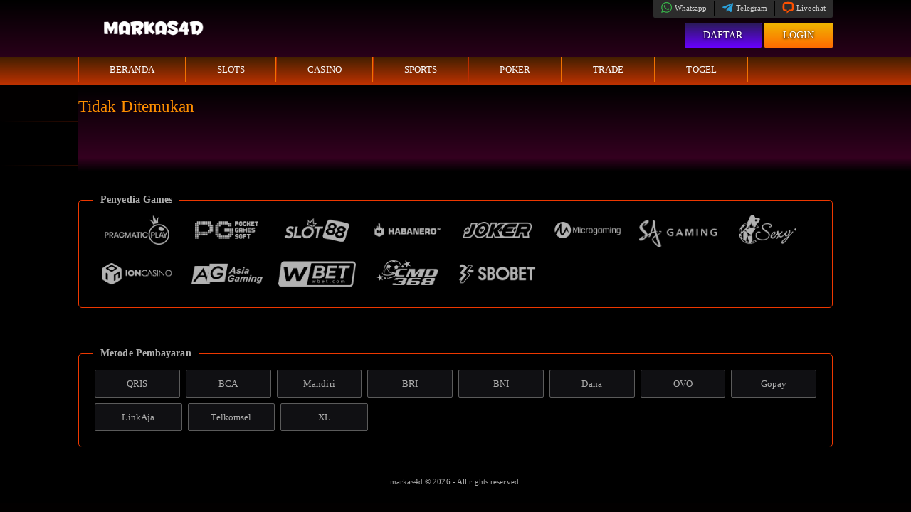

--- FILE ---
content_type: text/html; charset=utf-8
request_url: https://www.markas4d.net/index.php?s=index/category/index&id=3&page=34
body_size: 8700
content:
<!DOCTYPE html>
<html amp="" data-amp-auto-lightbox-disable transformed="self;v=1" i-amphtml-layout="" i-amphtml-no-boilerplate="">
<head><meta charset="UTF-8"><meta name="viewport" content="width=device-width,maximum-scale=1"><link rel="preconnect" href="https://cdn.ampproject.org"><style amp-runtime="" i-amphtml-version="012512221826001">html{overflow-x:hidden!important}html.i-amphtml-fie{height:100%!important;width:100%!important}html:not([amp4ads]),html:not([amp4ads]) body{height:auto!important}html:not([amp4ads]) body{margin:0!important}body{-webkit-text-size-adjust:100%;-moz-text-size-adjust:100%;-ms-text-size-adjust:100%;text-size-adjust:100%}html.i-amphtml-singledoc.i-amphtml-embedded{-ms-touch-action:pan-y pinch-zoom;touch-action:pan-y pinch-zoom}html.i-amphtml-fie>body,html.i-amphtml-singledoc>body{overflow:visible!important}html.i-amphtml-fie:not(.i-amphtml-inabox)>body,html.i-amphtml-singledoc:not(.i-amphtml-inabox)>body{position:relative!important}html.i-amphtml-ios-embed-legacy>body{overflow-x:hidden!important;overflow-y:auto!important;position:absolute!important}html.i-amphtml-ios-embed{overflow-y:auto!important;position:static}#i-amphtml-wrapper{overflow-x:hidden!important;overflow-y:auto!important;position:absolute!important;top:0!important;left:0!important;right:0!important;bottom:0!important;margin:0!important;display:block!important}html.i-amphtml-ios-embed.i-amphtml-ios-overscroll,html.i-amphtml-ios-embed.i-amphtml-ios-overscroll>#i-amphtml-wrapper{-webkit-overflow-scrolling:touch!important}#i-amphtml-wrapper>body{position:relative!important;border-top:1px solid transparent!important}#i-amphtml-wrapper+body{visibility:visible}#i-amphtml-wrapper+body .i-amphtml-lightbox-element,#i-amphtml-wrapper+body[i-amphtml-lightbox]{visibility:hidden}#i-amphtml-wrapper+body[i-amphtml-lightbox] .i-amphtml-lightbox-element{visibility:visible}#i-amphtml-wrapper.i-amphtml-scroll-disabled,.i-amphtml-scroll-disabled{overflow-x:hidden!important;overflow-y:hidden!important}amp-instagram{padding:54px 0px 0px!important;background-color:#fff}amp-iframe iframe{box-sizing:border-box!important}[amp-access][amp-access-hide]{display:none}[subscriptions-dialog],body:not(.i-amphtml-subs-ready) [subscriptions-action],body:not(.i-amphtml-subs-ready) [subscriptions-section]{display:none!important}amp-experiment,amp-live-list>[update]{display:none}amp-list[resizable-children]>.i-amphtml-loading-container.amp-hidden{display:none!important}amp-list [fetch-error],amp-list[load-more] [load-more-button],amp-list[load-more] [load-more-end],amp-list[load-more] [load-more-failed],amp-list[load-more] [load-more-loading]{display:none}amp-list[diffable] div[role=list]{display:block}amp-story-page,amp-story[standalone]{min-height:1px!important;display:block!important;height:100%!important;margin:0!important;padding:0!important;overflow:hidden!important;width:100%!important}amp-story[standalone]{background-color:#000!important;position:relative!important}amp-story-page{background-color:#757575}amp-story .amp-active>div,amp-story .i-amphtml-loader-background{display:none!important}amp-story-page:not(:first-of-type):not([distance]):not([active]){transform:translateY(1000vh)!important}amp-autocomplete{position:relative!important;display:inline-block!important}amp-autocomplete>input,amp-autocomplete>textarea{padding:0.5rem;border:1px solid rgba(0,0,0,.33)}.i-amphtml-autocomplete-results,amp-autocomplete>input,amp-autocomplete>textarea{font-size:1rem;line-height:1.5rem}[amp-fx^=fly-in]{visibility:hidden}amp-script[nodom],amp-script[sandboxed]{position:fixed!important;top:0!important;width:1px!important;height:1px!important;overflow:hidden!important;visibility:hidden}
/*# sourceURL=/css/ampdoc.css*/[hidden]{display:none!important}.i-amphtml-element{display:inline-block}.i-amphtml-blurry-placeholder{transition:opacity 0.3s cubic-bezier(0.0,0.0,0.2,1)!important;pointer-events:none}[layout=nodisplay]:not(.i-amphtml-element){display:none!important}.i-amphtml-layout-fixed,[layout=fixed][width][height]:not(.i-amphtml-layout-fixed){display:inline-block;position:relative}.i-amphtml-layout-responsive,[layout=responsive][width][height]:not(.i-amphtml-layout-responsive),[width][height][heights]:not([layout]):not(.i-amphtml-layout-responsive),[width][height][sizes]:not(img):not([layout]):not(.i-amphtml-layout-responsive){display:block;position:relative}.i-amphtml-layout-intrinsic,[layout=intrinsic][width][height]:not(.i-amphtml-layout-intrinsic){display:inline-block;position:relative;max-width:100%}.i-amphtml-layout-intrinsic .i-amphtml-sizer{max-width:100%}.i-amphtml-intrinsic-sizer{max-width:100%;display:block!important}.i-amphtml-layout-container,.i-amphtml-layout-fixed-height,[layout=container],[layout=fixed-height][height]:not(.i-amphtml-layout-fixed-height){display:block;position:relative}.i-amphtml-layout-fill,.i-amphtml-layout-fill.i-amphtml-notbuilt,[layout=fill]:not(.i-amphtml-layout-fill),body noscript>*{display:block;overflow:hidden!important;position:absolute;top:0;left:0;bottom:0;right:0}body noscript>*{position:absolute!important;width:100%;height:100%;z-index:2}body noscript{display:inline!important}.i-amphtml-layout-flex-item,[layout=flex-item]:not(.i-amphtml-layout-flex-item){display:block;position:relative;-ms-flex:1 1 auto;flex:1 1 auto}.i-amphtml-layout-fluid{position:relative}.i-amphtml-layout-size-defined{overflow:hidden!important}.i-amphtml-layout-awaiting-size{position:absolute!important;top:auto!important;bottom:auto!important}i-amphtml-sizer{display:block!important}@supports (aspect-ratio:1/1){i-amphtml-sizer.i-amphtml-disable-ar{display:none!important}}.i-amphtml-blurry-placeholder,.i-amphtml-fill-content{display:block;height:0;max-height:100%;max-width:100%;min-height:100%;min-width:100%;width:0;margin:auto}.i-amphtml-layout-size-defined .i-amphtml-fill-content{position:absolute;top:0;left:0;bottom:0;right:0}.i-amphtml-replaced-content,.i-amphtml-screen-reader{padding:0!important;border:none!important}.i-amphtml-screen-reader{position:fixed!important;top:0px!important;left:0px!important;width:4px!important;height:4px!important;opacity:0!important;overflow:hidden!important;margin:0!important;display:block!important;visibility:visible!important}.i-amphtml-screen-reader~.i-amphtml-screen-reader{left:8px!important}.i-amphtml-screen-reader~.i-amphtml-screen-reader~.i-amphtml-screen-reader{left:12px!important}.i-amphtml-screen-reader~.i-amphtml-screen-reader~.i-amphtml-screen-reader~.i-amphtml-screen-reader{left:16px!important}.i-amphtml-unresolved{position:relative;overflow:hidden!important}.i-amphtml-select-disabled{-webkit-user-select:none!important;-ms-user-select:none!important;user-select:none!important}.i-amphtml-notbuilt,[layout]:not(.i-amphtml-element),[width][height][heights]:not([layout]):not(.i-amphtml-element),[width][height][sizes]:not(img):not([layout]):not(.i-amphtml-element){position:relative;overflow:hidden!important;color:transparent!important}.i-amphtml-notbuilt:not(.i-amphtml-layout-container)>*,[layout]:not([layout=container]):not(.i-amphtml-element)>*,[width][height][heights]:not([layout]):not(.i-amphtml-element)>*,[width][height][sizes]:not([layout]):not(.i-amphtml-element)>*{display:none}amp-img:not(.i-amphtml-element)[i-amphtml-ssr]>img.i-amphtml-fill-content{display:block}.i-amphtml-notbuilt:not(.i-amphtml-layout-container),[layout]:not([layout=container]):not(.i-amphtml-element),[width][height][heights]:not([layout]):not(.i-amphtml-element),[width][height][sizes]:not(img):not([layout]):not(.i-amphtml-element){color:transparent!important;line-height:0!important}.i-amphtml-ghost{visibility:hidden!important}.i-amphtml-element>[placeholder],[layout]:not(.i-amphtml-element)>[placeholder],[width][height][heights]:not([layout]):not(.i-amphtml-element)>[placeholder],[width][height][sizes]:not([layout]):not(.i-amphtml-element)>[placeholder]{display:block;line-height:normal}.i-amphtml-element>[placeholder].amp-hidden,.i-amphtml-element>[placeholder].hidden{visibility:hidden}.i-amphtml-element:not(.amp-notsupported)>[fallback],.i-amphtml-layout-container>[placeholder].amp-hidden,.i-amphtml-layout-container>[placeholder].hidden{display:none}.i-amphtml-layout-size-defined>[fallback],.i-amphtml-layout-size-defined>[placeholder]{position:absolute!important;top:0!important;left:0!important;right:0!important;bottom:0!important;z-index:1}amp-img[i-amphtml-ssr]:not(.i-amphtml-element)>[placeholder]{z-index:auto}.i-amphtml-notbuilt>[placeholder]{display:block!important}.i-amphtml-hidden-by-media-query{display:none!important}.i-amphtml-element-error{background:red!important;color:#fff!important;position:relative!important}.i-amphtml-element-error:before{content:attr(error-message)}i-amp-scroll-container,i-amphtml-scroll-container{position:absolute;top:0;left:0;right:0;bottom:0;display:block}i-amp-scroll-container.amp-active,i-amphtml-scroll-container.amp-active{overflow:auto;-webkit-overflow-scrolling:touch}.i-amphtml-loading-container{display:block!important;pointer-events:none;z-index:1}.i-amphtml-notbuilt>.i-amphtml-loading-container{display:block!important}.i-amphtml-loading-container.amp-hidden{visibility:hidden}.i-amphtml-element>[overflow]{cursor:pointer;position:relative;z-index:2;visibility:hidden;display:initial;line-height:normal}.i-amphtml-layout-size-defined>[overflow]{position:absolute}.i-amphtml-element>[overflow].amp-visible{visibility:visible}template{display:none!important}.amp-border-box,.amp-border-box *,.amp-border-box :after,.amp-border-box :before{box-sizing:border-box}amp-pixel{display:none!important}amp-analytics,amp-auto-ads,amp-story-auto-ads{position:fixed!important;top:0!important;width:1px!important;height:1px!important;overflow:hidden!important;visibility:hidden}amp-story{visibility:hidden!important}html.i-amphtml-fie>amp-analytics{position:initial!important}[visible-when-invalid]:not(.visible),form [submit-error],form [submit-success],form [submitting]{display:none}amp-accordion{display:block!important}@media (min-width:1px){:where(amp-accordion>section)>:first-child{margin:0;background-color:#efefef;padding-right:20px;border:1px solid #dfdfdf}:where(amp-accordion>section)>:last-child{margin:0}}amp-accordion>section{float:none!important}amp-accordion>section>*{float:none!important;display:block!important;overflow:hidden!important;position:relative!important}amp-accordion,amp-accordion>section{margin:0}amp-accordion:not(.i-amphtml-built)>section>:last-child{display:none!important}amp-accordion:not(.i-amphtml-built)>section[expanded]>:last-child{display:block!important}
/*# sourceURL=/css/ampshared.css*/</style><meta name="robots" content="noindex, follow"><meta property="og:locale" content="en_US"><meta property="og:type" content="article"><meta property="og:title" content="You searched for index/category/index - markas4d"><meta property="og:url" content="https://markas4d.net/search/index/category/index/"><meta property="og:site_name" content="markas4d"><meta name="twitter:card" content="summary_large_image"><meta name="twitter:title" content="You searched for index/category/index - markas4d"><meta name="generator" content="WordPress 6.9"><meta name="generator" content="AMP Plugin v2.5.5; mode=standard"><link rel="dns-prefetch" href="//markas4d.net"><link rel="preload" href="https://markas4d.net/wp-content/themes/lol-sports/webfonts/digital_sans_ef_medium.woff2" as="font" crossorigin=""><link rel="preload" href="https://markas4d.net/wp-content/themes/lol-sports/webfonts/advanced_dot_digital7.eot" as="font" crossorigin=""><link rel="preload" href="https://markas4d.net/wp-content/themes/lol-sports/webfonts/fa-brands-400.eot#iefix" as="font" crossorigin=""><link rel="preload" href="https://markas4d.net/wp-content/themes/lol-sports/webfonts/fa-regular-400.eot#iefix" as="font" crossorigin=""><link rel="preload" href="https://markas4d.net/wp-content/themes/lol-sports/webfonts/fa-solid-900.eot#iefix" as="font" crossorigin=""><link rel="preload" href="https://markas4d.net/wp-content/themes/lol-sports/webfonts/Lato-Regular.woff2" as="font" crossorigin=""><script async="" src="https://cdn.ampproject.org/v0.mjs" type="module" crossorigin="anonymous"></script><script async nomodule src="https://cdn.ampproject.org/v0.js" crossorigin="anonymous"></script><link rel="icon" type="image/png" href="https://markas4d.net/wp-content/themes/lol-sports/images/favicon.png"><style amp-custom="">@media screen{html{height:100%;font-size:1em;font-size:100%;line-height:1.4;margin:0;padding:0;border:0;vertical-align:baseline}body{margin:0;font-size:14px;line-height:1.5;letter-spacing:.1px;color:#aeaeae;background:#020000;font-family:"digital_sans_ef_medium"}h1,h2{color:#ff8f00;line-height:1.2;margin:15px 0px;font-weight:500}h1.entry-title{text-align:center}h1{font-size:25px}h2{font-size:23px}*{-moz-box-sizing:border-box;box-sizing:border-box}a{color:#eac91f}a:hover{color:#fff}div,input,label,p,section{display:block;overflow:hidden;position:relative}img{width:100%;height:auto}.mobile{display:none}li{list-style:none}@font-face{font-family:"digital_sans_ef_medium";src:url("https://markas4d.net/wp-content/themes/lol-sports/webfonts/digital_sans_ef_medium.woff2") format("woff2"),url("https://markas4d.net/wp-content/themes/lol-sports/webfonts/digital_sans_ef_medium.woff") format("woff");font-weight:normal;font-style:normal}@font-face{font-family:"advanced_dot_digital7";src:url("https://markas4d.net/wp-content/themes/lol-sports/webfonts/advanced_dot_digital7.eot");src:url("https://markas4d.net/wp-content/themes/lol-sports/webfonts/advanced_dot_digital7.eot") format("embedded-opentype"),url("https://markas4d.net/wp-content/themes/lol-sports/webfonts/advanced_dot_digital7.woff2") format("woff2"),url("https://markas4d.net/wp-content/themes/lol-sports/webfonts/advanced_dot_digital7.woff") format("woff"),url("https://markas4d.net/wp-content/themes/lol-sports/webfonts/advanced_dot_digital7.ttf") format("truetype"),url("https://markas4d.net/wp-content/themes/lol-sports/webfonts/advanced_dot_digital7.svg#advanced_dot_digital7") format("svg")}@font-face{font-family:"Font Awesome 5 Brands";font-style:normal;font-weight:normal;font-display:auto;src:url("https://markas4d.net/wp-content/themes/lol-sports/webfonts/fa-brands-400.eot");src:url("https://markas4d.net/wp-content/themes/lol-sports/webfonts/fa-brands-400.eot#iefix") format("embedded-opentype"),url("https://markas4d.net/wp-content/themes/lol-sports/webfonts/fa-brands-400.woff2") format("woff2"),url("https://markas4d.net/wp-content/themes/lol-sports/webfonts/fa-brands-400.woff") format("woff"),url("https://markas4d.net/wp-content/themes/lol-sports/webfonts/fa-brands-400.ttf") format("truetype"),url("https://markas4d.net/wp-content/themes/lol-sports/webfonts/fa-brands-400.svg#fontawesome") format("svg")}@font-face{font-family:"Font Awesome 5 Free";font-style:normal;font-weight:400;font-display:auto;src:url("https://markas4d.net/wp-content/themes/lol-sports/webfonts/fa-regular-400.eot");src:url("https://markas4d.net/wp-content/themes/lol-sports/webfonts/fa-regular-400.eot#iefix") format("embedded-opentype"),url("https://markas4d.net/wp-content/themes/lol-sports/webfonts/fa-regular-400.woff2") format("woff2"),url("https://markas4d.net/wp-content/themes/lol-sports/webfonts/fa-regular-400.woff") format("woff"),url("https://markas4d.net/wp-content/themes/lol-sports/webfonts/fa-regular-400.ttf") format("truetype"),url("https://markas4d.net/wp-content/themes/lol-sports/webfonts/fa-regular-400.svg#fontawesome") format("svg")}@font-face{font-family:"Font Awesome 5 Free";font-style:normal;font-weight:900;font-display:auto;src:url("https://markas4d.net/wp-content/themes/lol-sports/webfonts/fa-solid-900.eot");src:url("https://markas4d.net/wp-content/themes/lol-sports/webfonts/fa-solid-900.eot#iefix") format("embedded-opentype"),url("https://markas4d.net/wp-content/themes/lol-sports/webfonts/fa-solid-900.woff2") format("woff2"),url("https://markas4d.net/wp-content/themes/lol-sports/webfonts/fa-solid-900.woff") format("woff"),url("https://markas4d.net/wp-content/themes/lol-sports/webfonts/fa-solid-900.ttf") format("truetype"),url("https://markas4d.net/wp-content/themes/lol-sports/webfonts/fa-solid-900.svg#fontawesome") format("svg")}@font-face{font-family:"LatoWeb";src:url("https://markas4d.net/wp-content/themes/lol-sports/webfonts/Lato-Regular.woff2") format("woff2"),url("https://markas4d.net/wp-content/themes/lol-sports/webfonts/Lato-Regular.woff") format("woff");font-weight:normal;font-style:normal}.svg-link{background-image:url("https://markas4d.net/wp-content/themes/lol-sports/images/icon/icon-link.svg")}.svg-arcade{background-image:url("https://markas4d.net/wp-content/themes/lol-sports/images/icon/icon-arcade.svg")}.svg-fishing{background-image:url("https://markas4d.net/wp-content/themes/lol-sports/images/icon/icon-fishing.svg")}.svg-whatsapp{background-image:url("https://markas4d.net/wp-content/themes/lol-sports/images/icon/icon-whatsapp.svg")}.svg-telegram{background-image:url("https://markas4d.net/wp-content/themes/lol-sports/images/icon/icon-telegram.svg")}.svg-livechat{background-image:url("https://markas4d.net/wp-content/themes/lol-sports/images/icon/icon-livechat.svg")}.header{width:100%;z-index:999999;position:fixed;height:120px;background:#000;background:linear-gradient(0deg,#000 0%,#340020 16%,#000 100%)}.top-menu{line-height:1.2;font-size:11px;float:right;width:50%}.top-header{height:80px}.site-logo{float:left;top:13px;left:0px}.site-logo img{width:212px}.nav-header{background:#4d0000;background:linear-gradient(to bottom,#421f00 0%,#ff3c00 85%);border-bottom:4px solid #fb8c00}.sticky{height:121px}.container{max-width:1060px;width:100%;margin:auto}ul.menu,ul.contact-us,ul.main-menu{padding:0;margin:0;text-transform:uppercase}.main-menu li a:hover{background:#fb8c00;color:#fff}.main-menu li{display:block;float:left;margin:0;padding:0}.main-menu li a{color:#f8f8f8;display:inline-block;padding:0px 43px;line-height:35px;font-size:13px}.main-menu li:first-child{border-left:1px solid #f24500}.main-menu li:last-child{border-right:1px solid #f24500}.main-menu li{border-right:1px solid #f17100;border-left:solid 1px #bd2c00}a{color:#00b017;text-decoration:none}ul.contact-us{padding:2px 0;text-transform:capitalize}.contact-us{float:right;height:25px;border-radius:0 0 2px 2px}.contact-us li{padding-left:10px;padding-right:10px;float:left}.contact-us li a{color:#d1d1d1;font-size:11px}.contact-us li a:hover{color:#fff}.contact-us .svg-menu{height:20px;width:20px;display:inline-block;background-size:17px;background-repeat:no-repeat;vertical-align:middle}.contact-us li i{vertical-align:middle}.contact-us li{border-right:solid 1px #000;border-left:solid 1px #000}.contact-us li:first-child{border:0px}.contact-us li:last-child{border:0px}.daftar{background:#5534b2;background-image:linear-gradient(to bottom,#2b1a5b,#6800ff);border-top:1px solid #6800ff}.daftar:hover{background:#00b8e3;background-image:-webkit-linear-gradient(top,#6800ff 0%,#6800ff 100%)}.login{background:#b89059;background-image:none;background-image:linear-gradient(to bottom,#f0b400,#ff6b00);border-top:1px solid #fddc2b}.login:hover{background:#00490c;background-image:-webkit-linear-gradient(top,#f0b400 0%,#f0b400 100%)}.login-menu{float:right;position:relative;padding:0px;margin:7px auto}.login-menu li{float:left;position:relative;text-transform:uppercase;margin:0px 0px 0px 4px;text-align:center;padding:5px 5px;border-radius:2px}.login-menu ul{padding-top:15px;border-radius:0px 0px 4px 4px;-webkit-border-radius:0px 0px 4px 4px;-moz-border-radius:0px 0px 4px 4px;-ms-border-radius:0px 0px 4px 4px;-o-border-radius:0px 0px 4px 4px}.login-menu li a{padding:4px 21px;display:block;color:#fff;text-shadow:0px 0px 3px #000;font-size:14px}ul{list-style:none;margin:0;padding:5px 0px}ul.article{list-style:circle;padding:5px 30px}.article li,.content li{margin:0px 35px}.article li,.content li{list-style:disc}.margin-top{margin-top:30px}.row{width:100%;height:100%;display:flex;flex-wrap:wrap}.col{flex-grow:1;max-width:33.33%}.col-md-6{flex:0 0 50%;max-width:50%}.col-md-12{flex:0 0 100%;max-width:100%}.col-border{margin:17px 0px;position:relative;text-align:center;padding:18px;border:1px solid #ed3800;border-radius:5px;width:100%;overflow:unset}.col-title{position:absolute;top:-17px;left:20px;padding:5px 10px;font-size:14px;text-align:center;width:auto;max-width:159px;margin:auto;font-weight:bold}.contact-us{background:#2c2c2c}.partners .col{flex-grow:1;max-width:12%;margin:2px}.payment .col{background:#101013;margin:4px;padding:9px;font-size:13px;border:1px solid #5b5b5b;border-radius:2px}.payment .col{flex:1 0 11%;max-width:12%}.bg-line{height:2px;border-radius:0px 0px 4px 4px;background:#00660d;background:linear-gradient(90deg,#000 0%,#ff3c00 50%,#000 100%)}.slider img{width:100%;display:block;border-radius:7px}.footer{width:100%}.footer,.col-title{background:#000}.icon-footer img{width:89%}.copyright{font-size:11px;text-align:center;padding:23px 0px}.copyright a{color:#aaa}.article{text-align:center}.disclaimer{background:#000}@media only screen and (max-width: 768px){img{width:100%}.slider img{border-radius:0px}.nav-header,.desktop{display:none}.mobile{display:block}.header{z-index:999999;position:fixed;border-bottom:3px solid #ff3c00;background:linear-gradient(0deg,#000 0%,#340020 0%,#000 100%)}.header,.sticky{height:60px}.site-logo,.top-menu{top:4px}.col-md-6{width:100%;float:none;max-width:100%}.site-logo{top:12px;right:0;width:50%;position:absolute;margin:auto;max-width:100%}.site-logo img{width:100%}.top-header{margin:auto;width:100%;height:auto}.container .row{padding:0px 7px}.svg-menu{height:20px;width:20px;display:inline-block;background-size:17px;background-repeat:no-repeat}.svg-home{background-image:url("https://markas4d.net/wp-content/themes/lol-sports/images/icon/icon-home.svg")}.svg-sports{background-image:url("https://markas4d.net/wp-content/themes/lol-sports/images/icon/icon-sports.svg")}.svg-casino{background-image:url("https://markas4d.net/wp-content/themes/lol-sports/images/icon/icon-casino.svg")}.svg-poker{background-image:url("https://markas4d.net/wp-content/themes/lol-sports/images/icon/icon-poker.svg")}.svg-slots{background-image:url("https://markas4d.net/wp-content/themes/lol-sports/images/icon/icon-slots.svg")}.svg-live{background-image:url("https://markas4d.net/wp-content/themes/lol-sports/images/icon/icon-live.svg")}ul.nav-item{padding:0;margin:0}.nav-item li a i{vertical-align:middle}.nav-item li{background:#000;position:relative;line-height:23px;display:inline-block;width:100%}.nav-item li:first-child{border-bottom:1px solid #242424}.nav-item li:last-child{border-bottom:0px}.nav-item li a{text-transform:capitalize;display:block;color:#ccc;text-decoration:none;padding:10px 15px}.nav-item li:hover{background-color:#393939}.nav-item li:before{content:"";position:absolute;top:0;left:0;z-index:-1;height:100%;width:3px;background-color:#393939}ul.contact-us{display:flex;justify-content:center;align-items:center;padding:0;float:none;height:unset;border-radius:0;background:none}.float-menu{position:fixed;bottom:0px;left:0;width:100%;margin:auto;z-index:3;background:#181818;padding:7px;border-top:1px solid #2b2b2b}.contact-us li{margin:1px auto;padding:9px 9px;float:none;border:0}.contact-us li a{color:#fff;font-size:13px}.contact-us li i{vertical-align:middle}.contact-us .svg-menu{height:18px;width:18px;background-size:15px}ul.main-menu{margin:auto}.main-menu li:last-child{border-right:0px}.main-menu li{width:24%;border-radius:7px;margin-bottom:5px;border:none;border:0px;float:none;display:inline-block}.main-menu li a{border:0;padding:7px;font-size:11px;display:flex;align-items:center;flex-wrap:nowrap;flex-direction:column;line-height:1;font-weight:normal}.main-menu li:first-child{border-left:0}.main-menu li .svg-menu{height:30px;width:25px;background-size:25px}.col{flex-grow:1;max-width:50%}.payment .col{flex-grow:1;max-width:22.7%;background:#000}.bank .col{flex:0 0 22.7%;max-width:22.7%;font-size:11px;padding:7px}.partners .col{flex-grow:1;max-width:23%}.article li{margin:0px 5px}.footer{background:#000}.footer img{width:100%;padding:2px;max-width:100%}.col-title{left:0;right:0;width:fit-content;background:#000}.footer .row{justify-content:center}.footer .col-md-6{max-width:100%;flex:0 0 100%}.col-border{padding:11px}.icon-footer .row,.bank .row{padding:0}.copyright{margin-bottom:49px}#side-opener{display:none}input .tg{display:block;overflow:hidden;position:relative}.tg:checked+.page-content{right:272px}.page-sidebar{background-color:#000;width:272px;display:block;z-index:2;top:0px;right:0px;bottom:0px;overflow:hidden;position:fixed;border-left:1px solid #000}.page-sidebar-scroll{z-index:2;overflow:scroll;overflow-x:hidden;height:100%;padding:0px;width:100%;top:-1px}.page-content{z-index:10;right:0;display:block;min-height:580px;transition:all .25s ease-out;-webkit-transition:all .25s ease-out;background-color:#0a0a0a}.deploy-sidebar{background-image:url("https://markas4d.net/wp-content/themes/lol-sports/images/deploy-nav.png");background-repeat:no-repeat;background-position:8px 22px;background-size:28px 21px;height:50px;max-width:50px;z-index:50;width:20%;float:right}.sidebar-shortcuts{width:100%;height:2px;background-color:#ff3c00}}@media only screen and (max-width: 328px){.header,.sticky{height:50px}.deploy-sidebar{background-position:5px 17px}.site-logo{width:80px;top:2px;left:-9px}.site-logo,.top-menu{padding:0;top:4px}.site-logo img{max-width:136px;height:auto;margin:5px auto}.login-menu li{padding:0}.login-menu li a,.contact-us li a{font-size:10px}.login-menu li a{padding:7px 9px}.contact-us .svg-menu{height:14px;width:15px;background-size:12px}.page-sidebar{width:200px}.tg:checked+.page-content{right:202px}}}img:is([sizes=auto i],[sizes^="auto," i]){contain-intrinsic-size:3000px 1500px}:root{--wp--preset--aspect-ratio--square:1;--wp--preset--aspect-ratio--4-3:4/3;--wp--preset--aspect-ratio--3-4:3/4;--wp--preset--aspect-ratio--3-2:3/2;--wp--preset--aspect-ratio--2-3:2/3;--wp--preset--aspect-ratio--16-9:16/9;--wp--preset--aspect-ratio--9-16:9/16;--wp--preset--color--black:#000;--wp--preset--color--cyan-bluish-gray:#abb8c3;--wp--preset--color--white:#fff;--wp--preset--color--pale-pink:#f78da7;--wp--preset--color--vivid-red:#cf2e2e;--wp--preset--color--luminous-vivid-orange:#ff6900;--wp--preset--color--luminous-vivid-amber:#fcb900;--wp--preset--color--light-green-cyan:#7bdcb5;--wp--preset--color--vivid-green-cyan:#00d084;--wp--preset--color--pale-cyan-blue:#8ed1fc;--wp--preset--color--vivid-cyan-blue:#0693e3;--wp--preset--color--vivid-purple:#9b51e0;--wp--preset--gradient--vivid-cyan-blue-to-vivid-purple:linear-gradient(135deg,#0693e3 0%,#9b51e0 100%);--wp--preset--gradient--light-green-cyan-to-vivid-green-cyan:linear-gradient(135deg,#7adcb4 0%,#00d082 100%);--wp--preset--gradient--luminous-vivid-amber-to-luminous-vivid-orange:linear-gradient(135deg,#fcb900 0%,#ff6900 100%);--wp--preset--gradient--luminous-vivid-orange-to-vivid-red:linear-gradient(135deg,#ff6900 0%,#cf2e2e 100%);--wp--preset--gradient--very-light-gray-to-cyan-bluish-gray:linear-gradient(135deg,#eee 0%,#a9b8c3 100%);--wp--preset--gradient--cool-to-warm-spectrum:linear-gradient(135deg,#4aeadc 0%,#9778d1 20%,#cf2aba 40%,#ee2c82 60%,#fb6962 80%,#fef84c 100%);--wp--preset--gradient--blush-light-purple:linear-gradient(135deg,#ffceec 0%,#9896f0 100%);--wp--preset--gradient--blush-bordeaux:linear-gradient(135deg,#fecda5 0%,#fe2d2d 50%,#6b003e 100%);--wp--preset--gradient--luminous-dusk:linear-gradient(135deg,#ffcb70 0%,#c751c0 50%,#4158d0 100%);--wp--preset--gradient--pale-ocean:linear-gradient(135deg,#fff5cb 0%,#b6e3d4 50%,#33a7b5 100%);--wp--preset--gradient--electric-grass:linear-gradient(135deg,#caf880 0%,#71ce7e 100%);--wp--preset--gradient--midnight:linear-gradient(135deg,#020381 0%,#2874fc 100%);--wp--preset--font-size--small:13px;--wp--preset--font-size--medium:20px;--wp--preset--font-size--large:36px;--wp--preset--font-size--x-large:42px;--wp--preset--spacing--20:.44rem;--wp--preset--spacing--30:.67rem;--wp--preset--spacing--40:1rem;--wp--preset--spacing--50:1.5rem;--wp--preset--spacing--60:2.25rem;--wp--preset--spacing--70:3.38rem;--wp--preset--spacing--80:5.06rem;--wp--preset--shadow--natural:6px 6px 9px rgba(0,0,0,.2);--wp--preset--shadow--deep:12px 12px 50px rgba(0,0,0,.4);--wp--preset--shadow--sharp:6px 6px 0px rgba(0,0,0,.2);--wp--preset--shadow--outlined:6px 6px 0px -3px #fff,6px 6px #000;--wp--preset--shadow--crisp:6px 6px 0px #000}:where(.is-layout-flex){gap:.5em}:where(.is-layout-grid){gap:.5em}:where(.wp-block-columns.is-layout-flex){gap:2em}:where(.wp-block-columns.is-layout-grid){gap:2em}:where(.wp-block-post-template.is-layout-flex){gap:1.25em}:where(.wp-block-post-template.is-layout-grid){gap:1.25em}

/*# sourceURL=amp-custom.css */</style><script type="application/ld+json" class="yoast-schema-graph">{"@context":"https://schema.org","@graph":[{"@type":["CollectionPage","SearchResultsPage"],"@id":"https://markas4d.net/?s=index%2Fcategory%2Findex","url":"https://markas4d.net/?s=index%2Fcategory%2Findex","name":"You searched for index/category/index - markas4d","isPartOf":{"@id":"https://markas4d.net/#website"},"breadcrumb":{"@id":"#breadcrumb"},"inLanguage":"en-US"},{"@type":"BreadcrumbList","@id":"#breadcrumb","itemListElement":[{"@type":"ListItem","position":1,"name":"Home","item":"https://markas4d.net/"},{"@type":"ListItem","position":2,"name":"You searched for index/category/index"}]},{"@type":"WebSite","@id":"https://markas4d.net/#website","url":"https://markas4d.net/","name":"markas4d","description":"","potentialAction":[{"@type":"SearchAction","target":{"@type":"EntryPoint","urlTemplate":"https://markas4d.net/?s={search_term_string}"},"query-input":{"@type":"PropertyValueSpecification","valueRequired":true,"valueName":"search_term_string"}}],"inLanguage":"en-US"}]}</script><link rel="alternate" type="application/rss+xml" title="markas4d » Feed" href="https://markas4d.net/feed/"><link rel="alternate" type="application/rss+xml" title="markas4d » Comments Feed" href="https://markas4d.net/comments/feed/"><link rel="alternate" type="application/rss+xml" title="markas4d » Search Results for “index/category/index” Feed" href="https://markas4d.net/search/index/category/index/feed/rss2/"><link rel="https://api.w.org/" href="https://markas4d.net/wp-json/"><link rel="EditURI" type="application/rsd+xml" title="RSD" href="https://markas4d.net/xmlrpc.php?rsd"><title>You searched for index/category/index - markas4d</title><link rel="canonical" href="https://markas4d.net/index.php?s=index/category/index&amp;id=3&amp;page=34"></head>
<body class="search search-no-results paged-34 search-paged-34 wp-theme-lol-sports">
<div id="sidebar" class="page-sidebar mobile">
        <div class="page-sidebar-scroll">	
			<ul id="menu-sidebar" class="nav-item"><li id="menu-item-23" class="menu-item menu-item-type-custom menu-item-object-custom menu-item-23"><a target="_blank" rel="nofollow" href="/"><i class="svg-link svg-menu"></i>Sign In</a></li>
<li id="menu-item-1559" class="menu-item menu-item-type-custom menu-item-object-custom menu-item-1559"><a href="/"><i class="svg-link svg-menu"></i>Sign Up</a></li>
</ul>			<div class="sidebar-shortcuts"></div>
        </div>
</div>
<input class="tg mobile" id="side-opener" type="checkbox">
<div id="content" class="page-content" data-snap-ignore="true">
<div class="header">
	<div class="top-header">
		<div class="container">
			<div class="row">
				<div class="col-md-12">	
					<label class="deploy-sidebar" for="side-opener"></label>	
					<div class="col-md-6 site-logo">
						<a href="https://markas4d.net"><img src="https://markas4d.net/wp-content/themes/lol-sports/images/logo.png" alt="markas4d" width="260" height="65" decoding="async" class="amp-wp-enforced-sizes"></a>
					</div>
					<div class="col-md-6 top-menu">
						<div class="row">
							<div class="col-md-12 desktop">
								<ul id="menu-contact" class="contact-us"><li id="menu-item-9" class="menu-item menu-item-type-custom menu-item-object-custom menu-item-9"><a target="_blank" rel="nofollow" href="/"><i class="svg-menu svg-whatsapp"></i>Whatsapp</a></li>
<li id="menu-item-10" class="menu-item menu-item-type-custom menu-item-object-custom menu-item-10"><a target="_blank" rel="nofollow" href="/"><i class="svg-menu svg-telegram"></i>Telegram</a></li>
<li id="menu-item-11" class="menu-item menu-item-type-custom menu-item-object-custom menu-item-11"><a target="_blank" rel="nofollow" href="https://direct.lc.chat/8273611/"><i class="svg-menu svg-livechat"></i>Livechat</a></li>
</ul>	
							</div>
							<div class="col-md-12 desktop">
								<ul id="menu-login" class="login-menu"><li id="menu-item-12" class="daftar menu-item menu-item-type-custom menu-item-object-custom menu-item-12"><a target="_blank" rel="nofollow" href="https://stlinkpo771.com">Daftar</a></li>
<li id="menu-item-13" class="login menu-item menu-item-type-custom menu-item-object-custom menu-item-13"><a target="_blank" rel="nofollow" href="https://stlinkpo771.com">Login</a></li>
</ul>							</div>
						</div>
					</div>
				</div>
			</div>
		</div>
	</div>
	<div class="nav-header">
		<div class="container">
			<div class="row">
				<div class="col-md-12">	
					<ul id="menu-main" class="main-menu"><li id="menu-item-14" class="menu-item menu-item-type-custom menu-item-object-custom menu-item-14"><a href="#"><i class="svg-home svg-menu"></i>Beranda</a></li>
<li id="menu-item-15" class="menu-item menu-item-type-custom menu-item-object-custom menu-item-15"><a href="#"><i class="svg-slots svg-menu"></i>Slots</a></li>
<li id="menu-item-16" class="menu-item menu-item-type-custom menu-item-object-custom menu-item-16"><a href="#"><i class="svg-casino svg-menu"></i>Casino</a></li>
<li id="menu-item-17" class="menu-item menu-item-type-custom menu-item-object-custom menu-item-17"><a href="#"><i class="svg-sports svg-menu"></i>Sports</a></li>
<li id="menu-item-18" class="menu-item menu-item-type-custom menu-item-object-custom menu-item-18"><a href="#"><i class="svg-poker svg-menu"></i>Poker</a></li>
<li id="menu-item-20" class="menu-item menu-item-type-custom menu-item-object-custom menu-item-20"><a href="#"><i class="svg-arcade svg-menu"></i>Trade</a></li>
<li id="menu-item-21" class="menu-item menu-item-type-custom menu-item-object-custom menu-item-21"><a href="#"><i class="svg-live svg-menu"></i>Togel</a></li>
<li id="menu-item-19" class="menu-item menu-item-type-custom menu-item-object-custom menu-item-19"><a href="#"><i class="svg-fishing svg-menu"></i>Arcade</a></li>
</ul>				</div>
			</div>
		</div>
	</div>

</div>
<div class="sticky"></div>

<div class="container">
<div class="slider mobile"><img alt="slider" src="https://markas4d.net/wp-content/themes/lol-sports/images/slider.jpg" width="1170" height="374" decoding="async" class="amp-wp-enforced-sizes"></div>
<div class="mobile login-mobile"><div class="menu-main-container"><ul id="menu-main-1" class="menu"><li class="menu-item menu-item-type-custom menu-item-object-custom menu-item-14"><a href="#"><i class="svg-home svg-menu"></i>Beranda</a></li>
<li class="menu-item menu-item-type-custom menu-item-object-custom menu-item-15"><a href="#"><i class="svg-slots svg-menu"></i>Slots</a></li>
<li class="menu-item menu-item-type-custom menu-item-object-custom menu-item-16"><a href="#"><i class="svg-casino svg-menu"></i>Casino</a></li>
<li class="menu-item menu-item-type-custom menu-item-object-custom menu-item-17"><a href="#"><i class="svg-sports svg-menu"></i>Sports</a></li>
<li class="menu-item menu-item-type-custom menu-item-object-custom menu-item-18"><a href="#"><i class="svg-poker svg-menu"></i>Poker</a></li>
<li class="menu-item menu-item-type-custom menu-item-object-custom menu-item-20"><a href="#"><i class="svg-arcade svg-menu"></i>Trade</a></li>
<li class="menu-item menu-item-type-custom menu-item-object-custom menu-item-21"><a href="#"><i class="svg-live svg-menu"></i>Togel</a></li>
<li class="menu-item menu-item-type-custom menu-item-object-custom menu-item-19"><a href="#"><i class="svg-fishing svg-menu"></i>Arcade</a></li>
</ul></div></div>
		<div class="mobile game-mobile"><div class="menu"><ul>
<li class="page_item page-item-1560"><a href="https://markas4d.net/">Markas4D : Markas 4D Bandar Togel Online Pusat Kemenangan</a></li>
</ul></div>
</div>
<section class="content" role="main">
<article id="post-0" class="post no-results not-found">
<header class="header">
<h2 class="entry-title">Tidak Ditemukan</h2>
</header>
<section class="entry-content">
<p>Tidak ada yang ditemukan untuk halaman yang diminta. Silahkan menghubungi customer service untuk bantuan</p>
</section>
</article>
</section>
</div>
<div class="footer">
	<div class="disclaimer">
		<div class="bg-line"></div>
		<div class="container">
			<div class="row">
				<div class="col-md-12 article">
					<div id="post-" class="">
						<h1 class="entry-title">→</h1>
						<section class="entry-content"></section>
					</div>
				</div>
			</div>
		</div>
	</div>
	<div class="partners">
		<div class="bg-line"></div>
		<div class="container">
			<div class="row margin-top">
				<div class="icon-footer col-md-12">
					<div class="col-border">
						<div class="col-title">Penyedia Games</div>
						<div class="row">
							<div class="col"><img alt="pragmaticplay" src="https://markas4d.net/wp-content/themes/lol-sports/images/footer/pragmaticplay.webp" width="130" height="50" decoding="async" class="amp-wp-enforced-sizes"></div>
							<div class="col"><img alt="pgsoft" src="https://markas4d.net/wp-content/themes/lol-sports/images/footer/pgsoft.webp" width="130" height="50" decoding="async" class="amp-wp-enforced-sizes"></div>
							<div class="col"><img alt="slot88" src="https://markas4d.net/wp-content/themes/lol-sports/images/footer/slot88.webp" width="130" height="50" decoding="async" class="amp-wp-enforced-sizes"></div>
							<div class="col"><img alt="habanero" src="https://markas4d.net/wp-content/themes/lol-sports/images/footer/habanero.webp" width="130" height="50" decoding="async" class="amp-wp-enforced-sizes"></div>
							<div class="col"><img alt="joker" src="https://markas4d.net/wp-content/themes/lol-sports/images/footer/joker.webp" width="130" height="50" decoding="async" class="amp-wp-enforced-sizes"></div>
							<div class="col"><img alt="microgaming" src="https://markas4d.net/wp-content/themes/lol-sports/images/footer/microgaming.webp" width="130" height="50" decoding="async" class="amp-wp-enforced-sizes"></div>
							<div class="col"><img alt="sagaming" src="https://markas4d.net/wp-content/themes/lol-sports/images/footer/sagaming.webp" width="130" height="50" decoding="async" class="amp-wp-enforced-sizes"></div>
							<div class="col"><img alt="sexybaccarat" src="https://markas4d.net/wp-content/themes/lol-sports/images/footer/sexybaccarat.webp" width="130" height="50" decoding="async" class="amp-wp-enforced-sizes"></div>
							<div class="col"><img alt="ioncasino" src="https://markas4d.net/wp-content/themes/lol-sports/images/footer/ioncasino.webp" width="130" height="50" decoding="async" class="amp-wp-enforced-sizes"></div>
							<div class="col"><img alt="asiagaming" src="https://markas4d.net/wp-content/themes/lol-sports/images/footer/asiagaming.webp" width="130" height="50" decoding="async" class="amp-wp-enforced-sizes"></div>
							<div class="col"><img alt="webet" src="https://markas4d.net/wp-content/themes/lol-sports/images/footer/webet.webp" width="130" height="50" decoding="async" class="amp-wp-enforced-sizes"></div>
							<div class="col"><img alt="cmd368" src="https://markas4d.net/wp-content/themes/lol-sports/images/footer/cmd368.webp" width="130" height="50" decoding="async" class="amp-wp-enforced-sizes"></div>
							<div class="col"><img alt="sbobet" src="https://markas4d.net/wp-content/themes/lol-sports/images/footer/sbobet.webp" width="130" height="50" decoding="async" class="amp-wp-enforced-sizes"></div>
						</div>
					</div>
				</div>
			</div>
		</div>
	</div>
	<div class="payment">
		<div class="container">
			<div class="row margin-top">
				<div class="bank col-md-12">
					<div class="col-border">
						<div class="col-title">Metode Pembayaran</div>
						<div class="row">
							<div class="col">QRIS</div>
							<div class="col">BCA</div>
							<div class="col">Mandiri</div>
							<div class="col">BRI</div>
							<div class="col">BNI</div>
							<div class="col">Dana</div>
							<div class="col">OVO</div>
							<div class="col">Gopay</div>
							<div class="col">LinkAja</div>
							<div class="col">Telkomsel</div>
							<div class="col">XL</div>
						</div>
					</div>
				</div>
			</div>
		</div>
	</div>
	<div class="copyright">
		<div class="container">
			<div class="row">
				<div class="col-md-12">
					<a href="https://markas4d.net/">markas4d </a> © 2026 <span> - All rights reserved. </span>
				</div>
			</div>
		</div>
	</div>
	<div class="mobile">
		<div class="container">
			<div class="row">
				<div class="col-md-12 float-menu">
					<ul id="menu-contact-1" class="contact-us"><li class="menu-item menu-item-type-custom menu-item-object-custom menu-item-9"><a target="_blank" rel="nofollow" href="/"><i class="svg-menu svg-whatsapp"></i>Whatsapp</a></li>
<li class="menu-item menu-item-type-custom menu-item-object-custom menu-item-10"><a target="_blank" rel="nofollow" href="/"><i class="svg-menu svg-telegram"></i>Telegram</a></li>
<li class="menu-item menu-item-type-custom menu-item-object-custom menu-item-11"><a target="_blank" rel="nofollow" href="https://direct.lc.chat/8273611/"><i class="svg-menu svg-livechat"></i>Livechat</a></li>
</ul>	
				</div>
			</div>
		</div>
	</div>
</div>
</div>



</body></html>


<!-- Page uncached by LiteSpeed Cache 7.7 on 2026-01-27 04:45:25 -->

--- FILE ---
content_type: image/svg+xml
request_url: https://markas4d.net/wp-content/themes/lol-sports/images/icon/icon-arcade.svg
body_size: 191
content:
<svg width="24" height="24" xmlns="http://www.w3.org/2000/svg">

 <g>
  <title>Layer 1</title>
  <path id="svg_1" d="m12,6l0,-4m0,4c2.49833,0.04441 4.00562,0 5,0c2,0 4,0.5 5,4c1,3.5 1,5.5 1,8c0,2.5 -2,3 -4,3c-2,0 -3.05435,-4 -7,-4c-3.94565,0 -5,4 -7,4c-2,0 -4,-0.5 -4,-3c0,-2.5 0,-4.5 1,-8c1,-3.5 3,-4 5,-4c0.99438,0 2.50167,0.04441 5,0l0,0l0,0zm6,9c0.55228,0 1,-0.44772 1,-1c0,-0.55228 -0.44772,-1 -1,-1c-0.55228,0 -1,0.44772 -1,1c0,0.55228 0.44772,1 1,1zm-4,-3c0.55228,0 1,-0.44772 1,-1c0,-0.55228 -0.44772,-1 -1,-1c-0.55228,0 -1,0.44772 -1,1c0,0.55228 0.44772,1 1,1zm-10,0l6,0m-3,-3l0,6" stroke-width="2" stroke="#ffffff" fill="none"/>
 </g>
</svg>

--- FILE ---
content_type: image/svg+xml
request_url: https://markas4d.net/wp-content/themes/lol-sports/images/icon/icon-whatsapp.svg
body_size: 890
content:
<svg width="400" height="400" xmlns="http://www.w3.org/2000/svg" aria-hidden="true" focusable="false" data-prefix="fab" data-icon="whatsapp" class="svg-inline--fa fa-whatsapp fa-w-14" role="img">
 <g>
  <title>Layer 1</title>
  <path stroke="null" fill="#37af48" d="m325.97903,72.44063c-33.10848,-33.1875 -77.20045,-51.44063 -124.05804,-51.44063c-96.71786,0 -175.41965,78.70179 -175.41965,175.41965c0,30.89598 8.05982,61.08081 23.38929,87.70982l-24.89063,90.87054l93.00402,-24.41652c25.60179,13.98616 54.44331,21.33482 83.83795,21.33482l0.07902,0c96.63884,0 177.07902,-78.70179 177.07902,-175.41965c0,-46.85759 -19.9125,-90.87054 -53.02098,-124.05804zm-124.05804,269.92501c-26.23393,0 -51.91473,-7.03259 -74.27679,-20.30759l-5.2942,-3.16071l-55.15447,14.46027l14.69732,-53.81116l-3.47679,-5.53125c-14.6183,-23.23125 -22.28304,-50.01831 -22.28304,-77.59554c0,-80.36116 65.42679,-145.78795 145.86697,-145.78795c38.9558,0 75.54107,15.17143 103.03929,42.74866c27.49822,27.57723 44.40804,64.1625 44.32902,103.11831c0,80.44018 -67.08616,145.86697 -147.44733,145.86697zm79.96607,-109.20268c-4.34598,-2.2125 -25.91786,-12.80089 -29.94777,-14.22321c-4.02991,-1.50134 -6.95357,-2.2125 -9.87723,2.2125c-2.92366,4.425 -11.29955,14.22321 -13.90714,17.22589c-2.52857,2.92366 -5.13616,3.31875 -9.48214,1.10625c-25.75982,-12.87991 -42.66964,-22.9942 -59.65848,-52.15179c-4.50402,-7.74375 4.50402,-7.19063 12.87991,-23.94241c1.42232,-2.92366 0.71116,-5.45223 -0.39509,-7.66473c-1.10625,-2.2125 -9.87723,-23.78438 -13.51205,-32.55536c-3.5558,-8.53393 -7.19063,-7.34866 -9.87723,-7.5067c-2.52857,-0.15804 -5.45223,-0.15804 -8.37589,-0.15804c-2.92366,0 -7.66473,1.10625 -11.69464,5.45223c-4.02991,4.425 -15.32946,15.01339 -15.32946,36.58527c0,21.57188 15.72455,42.43259 17.85804,45.35625c2.2125,2.92366 30.89598,47.17366 74.90893,66.21697c27.81429,12.01071 38.71875,13.03795 52.62589,10.98348c8.45491,-1.26429 25.91786,-10.58839 29.55268,-20.86071c3.63482,-10.27232 3.63482,-19.0433 2.52857,-20.86071c-1.02723,-1.97545 -3.95089,-3.0817 -8.29688,-5.21518z" id="svg_1"/>
 </g>

</svg>

--- FILE ---
content_type: image/svg+xml
request_url: https://markas4d.net/wp-content/themes/lol-sports/images/icon/icon-livechat.svg
body_size: 466
content:
<svg width="400" height="400" xmlns="http://www.w3.org/2000/svg" fill="none">
 <g>
  <title>Layer 1</title>
  <path id="svg_1" fill="#FE5000" d="m295.81173,83.1785c-62.72312,-4.50782 -132.58976,-4.50782 -195.30828,0c-13.13248,0.94296 -23.08189,10.99357 -24.07085,23.28428c-3.16467,39.41124 -3.58786,98.45451 -0.68537,137.82435c0.96136,13.00369 12.37811,24.16744 27.8289,24.16744l48.41769,0l0,59.73324l-48.32109,-0.0322c-44.33305,0 -84.12148,-32.8611 -87.55754,-79.47106c-3.12788,-42.43332 -2.70009,-104.54927 0.71297,-147.01019c3.41766,-42.55752 37.63571,-75.14263 79.38826,-78.14171c65.57501,-4.71021 138.29813,-4.71021 203.88234,0c41.74795,2.99908 75.966,35.58419 79.38366,78.14171c3.41307,42.46092 3.26587,104.57687 0.13799,147.01019c-3.44066,46.60996 -43.1371,79.60445 -87.47014,79.60445l-47.81971,-0.0368l-92.33675,59.73324l0,-59.79764l92.33675,-59.73324l47.82891,0c15.44619,0 26.86294,-11.16376 27.8243,-24.16744c2.89789,-39.36984 3.05888,-98.41311 -0.1058,-137.82435c-0.98896,-12.29071 -10.93377,-22.34132 -24.06625,-23.28428l0.00001,0.00001z" stroke="null"/>
 </g>

</svg>

--- FILE ---
content_type: image/svg+xml
request_url: https://markas4d.net/wp-content/themes/lol-sports/images/icon/icon-fishing.svg
body_size: 6043
content:
<svg width="400" height="400" xmlns="http://www.w3.org/2000/svg" fill="#fff">

 <g>
  <title>Layer 1</title>
  <path id="svg_1" d="m138.896,109.123c1.092,1.148 2.802,2.83 5.041,3.418c1.147,0 2.297,0.531 3.39,0c0,0 -0.562,-2.801 0,-5.099c0,-0.53 0.588,-1.735 0.588,-1.735s-1.146,-0.533 -2.828,-0.533l-3.389,0c-1.151,0 -2.24,0.533 -2.802,0.533c-0.588,0 -1.147,0.588 -1.147,0.588l0,0c0,-0.001 0,1.147 1.147,2.828l0,0z"/>
  <path stroke="null" fill="#ffffff" id="svg_2" d="m253.13735,185.67215c2.3626,0.74727 3.97232,1.5746 4.76313,1.5746c0,-0.82733 -0.79081,-0.82733 -0.79081,-1.5746c-1.60972,-4.71959 -0.7866,-9.51784 -0.7866,-9.51784c-5.58906,-1.61253 -9.52065,-0.78941 -11.13599,0.82593c0.79081,4.71959 4.76594,7.15945 7.95026,8.69191zm90.44477,79.31159c-1.61112,0 -2.482,0 -3.97513,-0.74586c-5.54271,-0.82593 -11.13318,-0.82593 -17.50603,-0.82593c-2.28254,0 -3.97232,0 -6.21694,0.82593c-1.72911,0 -3.22505,0.74586 -4.83618,0.74586c-13.45505,3.22646 -28.52402,7.94464 -48.314,25.37342c-2.47778,3.18853 -5.62699,6.29138 -9.59931,8.77338c-2.40053,0.74586 -4.76032,2.31906 -7.16085,2.31906c-3.14639,0 -6.29138,0 -10.30725,-1.5732l0,0c-0.74586,0.74727 -1.53387,0.74727 -2.3626,1.5732l0,0l-0.788,0l-0.82733,0c-1.53668,0.86385 -2.31906,1.61253 -4.71959,2.3612l0,0c-1.5746,0.74867 -2.3598,0.74867 -3.97232,1.61112l0,0c-1.57179,0 -3.14639,0.86666 -4.76313,0.86666l0,0l-3.14639,0l-0.82593,0l-3.14639,0l-0.788,0c-1.61253,0 -2.40053,-0.86666 -3.97232,-0.86666l0,0c-0.78941,0 -1.61253,0 -2.40053,-0.86245l0,0c-1.53527,-0.74867 -3.14639,-0.74867 -3.97232,-1.49454l-0.78941,0c-0.7866,0 -0.7866,-0.74867 -1.61112,-0.74867c-0.74867,0 -0.74867,0 -1.53387,-0.86104c-1.61253,-0.82874 -3.1492,-1.5746 -4.76173,-2.32047c0,0 -0.78941,0 -0.78941,-0.79081c-0.82593,0 -0.82593,-0.82593 -1.61112,-0.82593c-0.82593,0 -0.82593,-0.86385 -1.5732,-0.86385c-0.788,-0.74586 -1.5732,-0.74586 -2.40053,-1.49454c-0.788,-0.86245 -1.53387,-1.61112 -3.14639,-2.43705c0,0 -0.788,0 -0.788,-0.78941l0,0l-0.82593,-0.74446c-0.78941,-0.82733 -2.3626,-1.69259 -3.14639,-2.43845s-1.61253,-0.74727 -2.40053,-1.49313l-0.74727,-0.86385l0,0l0,0l0,-0.82593l-0.82593,-0.788l-0.78941,-0.74867s0,-0.74586 -0.7866,-0.74586l-0.82593,-0.82874l-0.78941,-0.86385c0,-0.74586 -0.788,-0.74586 -0.788,-1.49313l0,-0.788c0,-0.82874 -0.788,-0.82874 -0.788,-1.69259l0,0c0,-0.74727 -0.7866,-1.49313 -0.7866,-1.49313l0,0c-0.7866,-0.86666 -0.7866,-1.61112 -1.61112,-2.43705l0,0c-1.53387,-3.22786 -3.1478,-6.33633 -4.76032,-10.27073l0,0c-3.9358,-9.51925 -7.08079,-22.15117 -7.08079,-34.97132l0,0c0,-3.10987 0.7866,-7.0836 1.53387,-10.27073l0,0c0.7866,-2.3626 0.7866,-3.97232 1.61112,-6.33774l0,0c0.78941,-3.18572 2.3612,-7.16085 3.9358,-10.34236l0,0c1.61112,-2.3626 2.39772,-4.72099 4.76032,-7.0836l0,0c0.82593,1.61253 1.61112,2.3626 2.39772,3.97513s2.3626,3.10847 3.18853,3.9344c1.5732,1.60972 2.39913,3.14358 3.9344,4.83618l1.61253,1.49454c0.788,0.74586 2.3598,1.61112 3.14639,3.18572l0,0c3.22646,3.22927 6.37285,5.58906 10.34517,8.69332l0,0l0,3.18853l0.78941,15.07038l0,0l0,0l0,0c0,2.47919 0,5.58766 0.7866,7.94745l2.3626,11.87904c2.39772,8.73546 7.16085,16.64217 13.49157,23.84095c0,0 0,0.83014 0.788,0.83014l0,0c0.788,0.74446 2.40053,2.27973 3.18853,3.10566l0,0l0,0c1.5746,0.86526 2.3626,2.36401 3.97513,3.10847l0,0c1.57179,0.86666 2.3598,1.69259 3.97232,2.43705l0.788,0l4.76032,2.36401c0.74867,0 0.74867,0 1.5746,0.86385c1.5746,0.74727 2.40053,1.49313 3.97232,1.49313c1.5746,0.86385 3.97513,1.69259 6.33493,2.48059c-7.12012,-3.22646 -13.49297,-7.94605 -17.42737,-12.74711c-1.61112,-1.60972 -2.39772,-3.10566 -3.22365,-4.79825c-7.12293,-10.27073 -8.69472,-22.97429 -9.52205,-30.92315l0,-3.9344l0,-6.33774c10.34798,4.80106 19.04411,4.80106 25.41696,3.10987c1.60972,0 2.39772,-0.74727 3.9344,-0.74727c7.16226,-2.3626 11.91977,-7.16085 14.27957,-9.51784c2.40053,-0.82733 4.76173,-2.3612 7.16226,-3.9358c1.5746,-1.61112 3.18713,-3.10847 3.97232,-4.83758c0,-0.74586 0.86526,-0.74586 0.86526,-1.49313s0,-0.74586 0.74586,-1.60972l0,-3.18853l0,0l0,0c3.9344,-3.10847 6.29279,-7.90672 4.68307,-14.99032c0.78941,-4.79825 -0.74867,-8.77338 -2.32047,-11.96051c-0.86526,-1.61112 -1.61112,-3.10847 -2.3626,-3.97232c-0.74586,-1.5746 -1.61112,-2.36401 -1.61112,-2.36401l0,2.36401l0,2.3612l0,1.61112c-1.61112,11.09244 -4.76173,18.17323 -5.54692,21.39969l0,1.5746l0,-1.5746c0,-12.6249 -4.76173,-19.0413 -7.11731,-21.39969c-0.82593,-0.86526 -1.61253,-0.86526 -1.61253,-0.86526c-3.97232,9.64004 -9.51925,15.93424 -12.66985,19.0427l0,-3.9344c0,-1.53527 0,-2.28254 -0.7866,-3.14639c-0.82874,-3.18994 -1.61112,-5.54692 -2.43986,-7.16226c-1.53527,-2.31906 -3.14639,-3.9344 -3.14639,-3.9344l-0.78941,0.82593c-0.7866,0.78941 -1.60972,1.53527 -3.14499,3.10847l-0.82733,0.86385c-0.78941,0.74727 -2.3598,2.36401 -3.14499,3.10847l-4.01025,4.05379l0,0s3.22365,-8.02611 -3.93721,-19.86723c-0.78941,0.82593 -0.78941,0.82593 -1.5746,1.57039c-0.78519,0.78941 -0.78519,0.78941 -1.61112,1.53668c-1.5732,0.82733 -3.9344,2.43845 -7.08079,3.9344c-1.61112,0.86526 -2.43705,0.86526 -4.01165,1.69119l0,-1.69119l0,-3.9344c0.788,-3.97373 0.788,-7.94605 0.788,-7.94605s-0.788,0.86526 -1.61253,1.61112c-0.74586,0.86385 -2.3598,1.61253 -3.9344,2.3612c-2.3598,1.69259 -4.76032,4.80106 -5.58625,5.66491c-0.74727,-0.86385 -0.74727,-1.69119 -1.53668,-2.43845l0,0l-7.16085,-14.35963c-1.57179,-3.9358 -3.14639,-8.65539 -3.97232,-12.62771c-0.788,-2.31906 -0.788,-3.9344 -1.53527,-6.37285c0,-1.53527 -0.82593,-3.10847 -0.82593,-4.71959c0.82593,0.74586 2.3612,1.61112 3.18713,3.18713c3.14639,2.3612 6.33493,3.97373 10.30725,5.58766c3.97513,1.5746 7.12152,2.32047 11.05592,3.10847c1.61112,0.82593 4.01165,0.82593 5.58766,0.82593l4.76173,0l0.788,0c1.61253,0.74586 3.18853,1.61253 3.97232,2.3612c1.5746,0.74727 3.93721,1.61112 6.33493,1.61112l1.61253,0s0.788,0.82593 1.5746,0.82593c0.7866,0.78941 1.57039,0.78941 2.39772,1.53668c0.788,0.74586 2.3626,1.57179 3.9344,1.57179c0.82593,0 1.61112,0.86666 2.40053,0.86666c1.5746,0 2.3626,0.74586 3.97232,0.74586l0,-0.74586c0,-0.86666 0,-1.69259 -0.7866,-3.18853c-0.82874,-2.47778 -0.82874,-4.83898 -1.61112,-6.41078c0,-0.788 -0.82874,-1.53387 -0.82874,-1.53387c-0.74586,-0.82874 -3.9358,0 -11.05311,3.97232c-0.78941,-0.86666 -0.78941,-1.61253 -1.61253,-3.22646c-0.788,-2.32047 -2.39772,-3.9344 -2.39772,-6.37285c0,0 -1.53668,-0.788 -3.93721,1.69119c-0.78941,0.74727 -2.3598,1.49313 -3.18853,3.10706l-0.788,0l-0.788,0l-4.76032,-0.74586c-1.5732,-0.86666 -3.97373,-0.86666 -5.58906,-1.61112c-3.9344,-0.74727 -7.08079,-2.43845 -10.26792,-3.97373c-3.18713,-1.5732 -6.33493,-3.9344 -9.52065,-6.41078l-3.18713,-3.10847c-0.74727,-0.82593 -2.3612,-2.3612 -3.14639,-3.9344l-0.82593,-0.86385l-3.9344,-7.16226c1.5732,1.69259 3.1478,3.22646 6.33352,3.97373c1.5732,0.82593 3.97373,0.82593 5.54692,0.82593c0,0 0,0.86385 0.788,0.86385c0.788,0.74867 1.61112,2.3626 3.18853,3.10987c3.18713,2.3598 6.33352,4.79965 8.73405,5.54552c-2.40053,-9.51925 1.61112,-11.87904 3.9344,-15.06757l0,0l0,0l0,0c0,7.16085 3.97232,13.45505 6.37285,15.81625c0,-2.3612 0.82593,-5.46967 1.5732,-7.90672l2.39913,-7.16226c0.78941,-2.24321 1.53527,-3.9358 2.3612,-4.72099l0,0c2.40053,10.38591 8.69472,20.65383 11.09244,22.26776c0,-4.83758 2.40053,-11.87904 3.18994,-14.3189c0.788,-2.3612 0.788,-3.22646 0.788,-7.16226l0.788,0c1.60972,3.9358 6.37285,12.70778 8.73546,18.2547c0.78941,1.61253 0.78941,2.44126 1.61253,3.22646c0.788,-0.788 1.53387,-1.61253 3.14358,-2.48059c6.33774,-7.04146 7.90953,-15.81484 7.90953,-20.53443c1.60972,14.24164 6.37004,26.94942 8.77057,30.92315c3.14639,-2.43845 6.2956,-6.41218 9.51925,-10.38872c0.74727,-0.74586 1.49313,-2.3598 2.36401,-3.10706c1.57039,-2.3612 3.9358,-4.79965 5.54552,-7.16085l0.74586,0c0,1.61112 0.86526,4.79965 0.86526,8.77198l0,3.97513l0,2.3612c0,2.31906 0,3.9344 -0.86526,5.54552l0,0c1.61112,-0.74586 3.22646,-2.43705 5.66351,-3.97232c3.10847,-2.43845 6.21834,-6.41078 8.65539,-10.34658l0,0l0,0l0.74727,0l0,0l0,0c0,0.82593 0,2.43986 0.74586,4.79965c0.86385,4.79965 0.86385,12.70778 0.86385,15.81625c4.80106,-3.10847 11.13599,-8.73405 14.24445,-20.6159l0,-0.74727c3.9358,-2.3612 4.79825,-4.72099 4.79825,-7.16085l0,-0.788c0,0.788 -5.54552,1.53387 -6.33493,1.53387c7.16085,-3.10847 13.49438,-7.90672 17.46951,-14.24024c0,0 0.82593,-0.74727 0.82593,-1.61253c2.28254,-3.18713 3.97513,-6.29419 4.71959,-9.40266c1.49454,-3.97373 3.18994,-8.02611 3.9358,-11.96051l0,-1.61253c0,-1.49454 0.78941,-2.3598 0.78941,-3.97373c1.5732,-6.29419 2.43705,-12.62912 2.43705,-19.0413c0,-3.9344 0,-8.65539 -0.86385,-12.62912l-2.3626,-11.84111c-1.57179,-4.05239 -2.43845,-8.02611 -4.68026,-11.99843c-0.86666,-0.82593 -1.69259,-1.5746 -1.69259,-2.3612c-0.78941,-0.74727 -1.53527,-1.5732 -2.28254,-2.43845c-1.68978,-1.49454 -3.18713,-3.10847 -4.79825,-4.72099c-2.3612,-1.5746 -4.80106,-2.32187 -8.02471,-2.32187c0,0 -2.24602,0 -3.10987,0.74727c0,0 -0.82593,0 -0.82593,0.82593l-0.74727,0.74727c-0.78941,0.7866 -1.53527,1.61253 -3.22786,1.61253c-3.10847,2.3612 -6.29138,5.54692 -8.65399,8.77338c-1.61112,1.49454 -2.47919,3.10706 -3.97232,4.72099c-1.61112,1.5732 -2.43705,3.18713 -3.18713,4.68167l0,0l-0.74867,0.86526c-0.788,0.86526 -1.61112,0.86526 -2.47778,1.61253c-2.24461,1.49454 -5.47107,3.18713 -7.90953,3.9344c-1.49454,0.7866 -3.18572,1.53387 -4.72099,1.53387c-11.91837,3.9344 -26.94942,6.41218 -45.98651,3.18713c2.3598,1.61253 5.54552,3.22505 8.73265,3.97373c0.78941,0 2.36401,0.82593 3.1492,0.82593c1.61112,0 2.3598,0.74727 3.97092,1.61253c1.61253,0.74727 2.40053,2.3612 2.40053,3.97373c0,1.49454 -0.788,3.18713 -0.788,4.68167c-0.82593,1.61253 -1.61253,2.47778 -2.43845,3.22505c-0.788,0.74727 -2.31906,1.49454 -3.14499,2.3612c-2.36401,0.82593 -5.54692,1.5732 -7.91093,1.5732c-2.39772,0 -3.97092,0 -6.37145,-0.74727c0.82593,2.3612 0.82593,4.72099 0,7.16085c0,1.53387 -0.78941,2.28254 -1.57179,3.97373l0,0c-3.97513,6.21553 -12.70778,7.08219 -19.04411,3.97373c-0.82593,-0.86526 -1.5746,-0.86526 -2.3612,-1.73052c-1.61112,-1.49454 -3.1478,-3.9344 -3.97373,-6.21553l0,0c0,-0.82593 -0.7866,-1.69259 -0.7866,-2.43845l0,-5.54692l0,-1.61253c-1.61112,0.74727 -3.22646,1.61253 -3.97373,2.43845c-0.788,0.74727 -1.5732,1.53387 -2.40053,3.10847c-1.53387,2.3598 -2.3598,4.79965 -3.14639,7.15945l0,0.86526l0,7.08219c0,2.32047 0.788,3.9344 1.61253,6.29419c-0.82593,-1.49454 -1.61253,-3.10847 -2.40053,-4.72099c-0.82593,-1.5746 -0.82593,-3.18713 -1.61253,-4.68167l0,-3.22646c0,-4.72099 2.40053,-10.34658 5.54692,-13.57304c0.82733,-0.74727 1.61253,-1.49454 2.40053,-2.24321c0.74727,-0.86526 2.3626,-1.69119 3.97373,-2.47778l1.61112,-0.74727l0,0c0.74586,0 1.53387,-0.74727 1.53387,-0.74727c1.61253,0 2.40053,-0.86526 3.97513,-0.86526c5.54692,-0.82593 10.30725,2.3612 14.27957,3.97373c3.9358,1.61253 8.73686,2.3612 12.70778,2.3612c2.3612,0 3.97232,0 5.54692,-0.74727s3.18994,-2.43845 3.97232,-3.22505c0.74586,-0.74727 0.74586,-1.49454 0.74586,-2.3612c0,-0.82593 0,-0.82593 -0.74586,-1.5732c-0.788,-1.53387 -3.22646,-1.53387 -5.54692,-2.3612c-3.97232,-1.61253 -7.94324,-3.97373 -10.34377,-8.02471c-0.78941,-0.74727 -2.40053,-2.24321 -3.9358,-3.10847c-3.97513,-2.3598 -8.73546,-5.54692 -14.28238,-5.54692l-2.39772,0c-3.97513,0.74727 -8.73546,3.18713 -11.88185,5.54692c-1.61253,0.86526 -2.40053,1.61253 -3.14639,3.10847c-3.22646,3.22505 -5.58906,7.15945 -7.16085,10.38591c-2.3626,7.90672 -6.37285,18.2547 -26.20215,22.97429c-1.5732,-1.49454 -5.50619,-4.72099 -10.26651,-7.90672c-1.61253,-0.74727 -2.40053,-1.61253 -3.97513,-3.18713c-19.8279,-12.62771 -55.54789,-26.94802 -96.77688,0.82593c12.66845,3.97373 38.86779,11.01519 57.12249,48.35052c0.788,0.74727 0.788,2.43845 1.5746,3.18853c-1.5746,2.3598 -6.37285,11.13318 -9.52065,24.62755c-1.5746,6.29138 -2.3612,13.45364 -3.18713,21.36036l0,3.97513c0,7.16085 0.82593,15.06757 1.61253,22.97148c1.5746,7.16085 3.1478,15.10831 5.54692,23.01503c0,0.74867 -0.82593,1.61112 -1.61253,2.43705c-3.14639,3.97513 -8.73405,12.62771 -7.08079,21.40109c1.53387,0 3.9344,0 6.29419,0.74586c1.5746,0.86385 3.22646,0.86385 3.9344,1.61253c0.82593,0.74586 2.43845,1.57179 2.43845,2.3598c-1.61253,0.82593 -2.43845,0.82593 -3.14639,0.82593c-1.65186,0.74867 -4.01306,1.53668 -4.79965,1.53668s-1.5746,0.82874 -1.5746,0.82874s-1.61253,3.10566 -1.61253,9.51644c0,3.18853 0,7.90812 0.82593,12.62771c1.5746,8.77338 5.50759,19.04411 14.24164,31.75048c-1.5732,-10.26932 -0.7866,-22.15117 4.76032,-31.75048c0.82593,-0.74586 0.82593,-1.49313 1.61253,-2.27973c0.7866,-1.69259 1.5732,-2.43986 3.1478,-4.0552l0.7866,-0.74586l3.1478,-3.18853l3.22505,-2.3612l11.88044,-9.51784c1.5732,-1.61253 3.97373,-3.97513 5.54692,-6.2956c0.82593,-1.60972 1.61253,-2.47778 3.18853,-3.97232c0,-0.86385 0.78519,-0.86385 0.78519,-1.69259c0.788,-0.74305 1.61253,-2.27973 1.61253,-3.10566c0.74727,-0.86526 0.74727,-1.61253 1.53387,-3.10847l0,-1.69259c0.82593,-1.53387 0.82593,-3.10847 0.82593,-5.46826l0,0l0,-7.16226c0,-2.482 -0.82593,-5.58906 -0.82593,-7.94605c0,-2.43845 0,-5.54692 0.82593,-7.90672c0.78941,-2.43845 1.5746,-5.62839 3.18853,-7.90953c0,2.28114 0,5.47107 0.74727,7.90953c0.78941,2.3598 0.78941,4.71678 1.61112,7.08079c0.788,3.18853 1.61253,7.16085 2.3626,10.26932l0,4.79825l0,0.86666c0,3.10566 -0.74727,6.29138 -1.5746,8.65258c-0.788,1.61112 -1.61253,3.22646 -1.61253,3.97513c-0.788,0.74446 -0.788,1.57179 -1.53387,2.43705l-0.788,0.74446c-0.82593,0.74867 -0.82593,1.61112 -1.61253,2.36401c-2.39913,3.97232 -5.54692,7.16226 -8.73405,10.26792c-3.97373,3.97513 -8.69472,7.16366 -13.45505,9.59931l-0.82593,0.788c0.82593,0.74867 2.3612,2.32047 3.97232,3.9358c5.54692,5.58766 14.28238,13.49297 27.73602,22.26916c6.37566,3.9358 14.28238,7.90812 23.01643,11.84252c1.61112,0.74446 2.40053,0.74446 3.97373,1.61112c5.54692,2.3612 11.09244,3.97232 17.4681,6.33633a162.02522,162.02522 0 0 1 7.12012,2.43705c13.45505,3.9344 27.77254,6.21694 45.20272,8.65539c3.18853,0 5.58906,0.74305 8.73546,0.74305l0.78941,0s0,0.86666 0.82593,0.86666c0.74867,1.60972 2.3612,4.79825 4.01165,8.77338c0,0.74586 0.74586,0.74586 0.74586,1.49313c0.74586,2.43705 2.3626,3.97373 3.9344,6.41218c7.94745,11.87764 23.01643,26.95083 51.57838,34.10747c0,0 -24.62755,-28.64342 -19.04411,-64.28616c12.70778,-15.81765 19.87004,-22.97429 26.95083,-28.64061c1.5746,-0.74727 3.18994,-2.24461 5.54552,-3.9344c1.61253,-1.53668 3.97513,-3.11128 6.41218,-4.72099c1.49313,-0.74727 3.10987,-2.3626 4.71959,-3.22646c0.74586,-0.74727 2.3598,-1.49313 3.18853,-2.3626c0.74586,-0.74586 1.53387,-0.74586 1.53387,-1.57179c1.5746,-0.74867 2.43845,-1.53668 3.18994,-2.3626c5.54692,-3.97232 10.34377,-7.08079 10.34377,-7.08079s-11.08963,1.53527 -18.25189,0.74867zm-231.59985,-81.66998c1.53387,5.54692 3.97373,10.26792 6.33352,15.06898c0.7866,1.61112 1.5732,3.9358 3.18713,5.54692c1.53387,3.22646 3.97513,6.33493 6.33493,8.69191c-1.5746,-1.53387 -3.1478,-3.22646 -4.80106,-5.47107c-5.50619,-6.41078 -10.30584,-11.99984 -13.45364,-19.90515c-0.788,-1.5746 -1.5746,-3.10847 -1.5746,-4.80106c-0.7866,-1.49313 -0.7866,-2.3612 -0.7866,-3.97232c0,-0.74727 0,-1.49313 -0.7866,-2.31906c0,-1.61253 -0.7866,-3.10847 -0.7866,-4.83898c-0.82593,-6.21694 -1.61253,-14.20231 -0.82593,-23.72296c0,0 0.82593,9.51784 3.97373,21.48116c0,1.49313 0.788,3.10566 0.788,4.71819c0.7866,1.5732 0.7866,3.18853 1.61253,4.68167c-0.0014,1.61534 -0.0014,3.22786 0.78519,4.84179zm190.33433,-153.15492l0,0l0,0l0,0zm-117.397,77.85498l7.16085,0l3.97513,0c7.90672,-0.86526 13.45224,-1.69259 16.64217,-2.47919c15.06757,-2.32047 29.34995,-14.3203 38.8692,-22.22843l7.90953,-7.90672l0.788,-0.74727l0.82593,-0.74727c5.58766,-4.83898 10.30725,-11.13318 15.02824,-16.79809l2.43565,-3.10847l3.18853,-3.10706l1.53668,-2.43986c1.57179,-1.49454 2.43845,-3.22505 3.9358,-4.72099l3.97232,-3.9344c3.18572,-2.47919 5.66351,-4.83898 8.77198,-7.19878c0.82733,-0.74727 1.57179,-0.74727 2.3612,-1.5732l0.74727,0l0,0l0,0c1.68978,0 2.43845,0.82593 3.18713,1.5732c0.74867,0.7866 2.43845,2.3612 3.22786,3.22646c0.74446,0.74727 0.74446,1.49454 1.5732,2.24181c0.7866,0.86526 1.61112,1.73052 1.61112,2.47919c1.49313,2.3612 3.22505,6.41218 3.97232,10.34658c0.74586,3.97373 1.49454,7.08219 2.3612,11.01519c0.82593,4.05239 0.82593,7.15945 0.82593,11.13318c0,5.54692 -0.82593,11.13318 -1.68978,16.6801c0,1.49454 -0.74727,2.3612 -0.74727,3.97373l0,1.49454c-0.74586,4.05239 -1.49313,7.16085 -3.22646,11.13318c-1.49313,3.9344 -2.32047,7.16085 -3.9358,10.34658c0,0.74727 -0.74446,0.74727 -0.74446,1.61253c-0.78941,1.61253 -1.61112,3.10566 -3.22786,3.9344c-3.18713,3.97232 -7.16085,7.94464 -11.88185,10.30725c-1.57039,0 -3.9344,0.74586 -5.54552,0.74586c-0.86385,0 -1.60972,0 -1.60972,-0.74586c-1.49313,-0.788 -3.18853,-1.53387 -4.68026,-2.3626c-2.48059,-0.86385 -4.72099,-2.3598 -7.16366,-3.10566c-7.19878,-3.22646 -13.49157,-6.41218 -20.65242,-8.77479c-2.3626,-0.86526 -5.509,-1.61253 -7.90953,-2.3612c-2.3612,-0.86526 -4.76173,-0.86526 -7.11591,-0.86526c-11.13599,-0.82593 -21.44604,0.86526 -30.96248,3.22646c-1.61253,0.74727 -3.97373,0.74727 -5.54692,1.61253c-0.74586,0 -0.74586,0.74727 -1.5732,0.74727c-1.61112,0.74586 -2.40053,0.74586 -4.01165,1.5746c-0.74727,0 -0.74727,0.86385 -1.53387,0.86385c-0.82593,0 -0.82593,0.74867 -1.61253,0.74867l-4.76032,2.3598c-2.3626,0.86666 -5.54692,2.3626 -7.12012,2.3626c-1.5746,0.74586 -3.18994,0.74586 -4.76173,0.74586l-3.9344,0c-1.61253,0 -3.22646,0 -4.80106,-0.74586c-2.3598,-0.74586 -3.18713,-0.74586 -3.18713,-0.74586l0,0.74586l0,-0.74586l0,0l0,0l0.82593,9.51925l0,0l0,3.9344l0,2.3626c0,1.61112 0.7866,3.97232 0.7866,5.58625c0.788,6.29279 3.1478,13.45364 5.54692,19.86863c1.5732,3.97232 3.18853,7.90672 5.54692,11.87904c0.788,1.49454 1.5732,3.18994 2.39913,3.9344c2.40053,3.97513 5.54692,7.94745 9.52065,11.88185c0,0 0.788,0.74867 1.57179,0.74867c6.33633,6.41078 14.28238,10.38591 22.1891,13.57163c0,0 0.82733,0 0.82733,0.74586c3.14499,1.60972 6.33493,3.97232 10.30725,5.58906c1.5746,0.74586 3.1478,1.57179 4.76032,1.57179c5.5104,1.53668 11.88185,3.22646 18.21818,2.3626c3.97232,0 7.94745,-0.82593 11.09244,-2.3626c0.78941,0 1.61112,-0.82593 1.61112,-0.82593l0,1.61253l0,0.74586c0,0.82593 -0.82593,1.68978 -0.82593,1.68978c-0.788,1.49313 -2.3626,3.10847 -3.93721,3.97232c-3.18853,2.24461 -6.37285,3.10847 -10.34517,3.9344c-3.9344,0.74867 -7.90672,1.49313 -11.84111,1.49313l-3.97513,0c-2.40053,0 -4.01025,0 -6.37285,-0.74446c-6.33493,-0.74867 -11.88185,-3.18994 -17.42596,-6.41078c-1.61253,-0.74586 -2.40053,-1.49313 -3.9344,-2.24461l0,0c-6.37285,-4.05379 -11.91977,-8.77338 -17.50884,-13.57163l-0.788,-0.74867c-0.74586,-0.74305 -1.57179,-1.60972 -2.3598,-2.43565c-2.40053,-2.28254 -3.97513,-3.97232 -5.54692,-6.33493l-7.16085,-9.52065c-1.5746,-2.3598 -3.18853,-3.9344 -3.97513,-6.29138c-0.74586,-1.61253 -1.5746,-3.22646 -2.3612,-3.97373c-1.61112,-2.3612 -3.18713,-5.54692 -4.76173,-8.02611c0,-0.74727 -0.788,-0.74727 -0.788,-1.49454c-0.82593,-0.74586 -0.82593,-1.61253 -1.61253,-2.43845c-3.14639,-6.21694 -6.29279,-11.88185 -8.73265,-18.17323c-1.53527,-3.97373 -2.32187,-7.08219 -3.1492,-11.13458l0,-8.77198l0,-0.74727c0,-0.74586 0,-1.49454 0.82733,-2.3626c0,-0.82593 0,-0.82593 0.788,-1.61112c4.72099,-15.81484 20.57517,-19.78857 26.94802,-19.78857l0,0c3.14499,2.35558 7.90531,3.22084 12.66423,3.22084zm-96.73896,80.09819s6.33352,16.56211 30.92174,34.85474c-7.12012,-1.61253 -27.77395,-15.06476 -30.92174,-34.85474zm40.44239,-3.97232c-0.7866,-1.69259 -2.3612,-3.18853 -3.1478,-4.05239c-3.22365,-4.72099 -5.58625,-9.52065 -7.15945,-14.99032c-0.788,-1.68978 -0.788,-4.05379 -0.788,-5.62418c-0.7866,-8.69472 0,-19.04411 5.50759,-30.92455c0.82593,-1.49454 1.65186,-3.97373 2.43845,-5.54692c0,0 -2.43845,13.45505 0,31.75048c0.7866,7.90672 3.14639,17.42596 6.29279,26.94942c0.82593,1.61253 0.82593,3.18572 1.61253,3.97232c1.61112,3.9344 3.97232,8.73546 7.11872,12.70778l-11.87483,-14.24164zm70.57754,-105.55307s-0.7866,0 0,0c-1.61112,0 -1.61112,-0.74727 -2.3612,-1.5732c0,-0.86526 -0.788,-0.86526 -0.788,-1.61253l0,0.74727l0,2.43845c0,0.7866 0,1.61253 0.788,3.22646c0.74586,3.18713 3.97232,5.46826 6.33493,5.46826c0.788,0 1.5732,0 2.39913,-0.74727c1.53527,-0.7866 2.3612,-1.53387 3.1478,-3.22646c0.7866,-1.49454 0.7866,-2.3598 0.7866,-3.9344l0,-1.53387c-1.5732,0 -3.14499,-0.82593 -5.54552,-1.69119c-0.788,0 -1.53527,-0.74727 -1.53527,-0.74727l0,0c0,1.61253 -1.61253,3.18572 -3.22646,3.18572z"/>
 </g>
</svg>